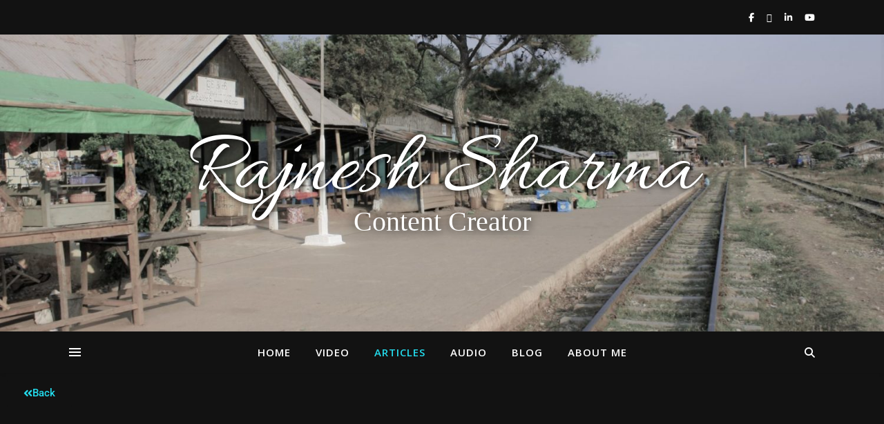

--- FILE ---
content_type: text/html; charset=UTF-8
request_url: https://rajnesharma.com/articles/view-article/?article=tim-burton
body_size: 14970
content:
<!DOCTYPE html>
<html lang="en-US">
<head>
	<meta charset="UTF-8">
	<meta name="viewport" content="width=device-width, initial-scale=1.0" />
	<link rel="profile" href="https://gmpg.org/xfn/11">
	<link rel="stylesheet" href="https://fonts.googleapis.com/css?family=Allura">


<title>View Article &#8211; Rajnesh Sharma</title>
<meta name='robots' content='max-image-preview:large' />
<link rel='dns-prefetch' href='//stats.wp.com' />
<link rel='dns-prefetch' href='//fonts.googleapis.com' />
<link rel="alternate" type="application/rss+xml" title="Rajnesh Sharma &raquo; Feed" href="https://rajnesharma.com/feed/" />
<link rel="alternate" type="application/rss+xml" title="Rajnesh Sharma &raquo; Comments Feed" href="https://rajnesharma.com/comments/feed/" />
<link rel="alternate" title="oEmbed (JSON)" type="application/json+oembed" href="https://rajnesharma.com/wp-json/oembed/1.0/embed?url=https%3A%2F%2Frajnesharma.com%2Farticles%2Fview-article%2F" />
<link rel="alternate" title="oEmbed (XML)" type="text/xml+oembed" href="https://rajnesharma.com/wp-json/oembed/1.0/embed?url=https%3A%2F%2Frajnesharma.com%2Farticles%2Fview-article%2F&#038;format=xml" />
<style id='wp-img-auto-sizes-contain-inline-css' type='text/css'>
img:is([sizes=auto i],[sizes^="auto," i]){contain-intrinsic-size:3000px 1500px}
/*# sourceURL=wp-img-auto-sizes-contain-inline-css */
</style>
<style id='wp-emoji-styles-inline-css' type='text/css'>

	img.wp-smiley, img.emoji {
		display: inline !important;
		border: none !important;
		box-shadow: none !important;
		height: 1em !important;
		width: 1em !important;
		margin: 0 0.07em !important;
		vertical-align: -0.1em !important;
		background: none !important;
		padding: 0 !important;
	}
/*# sourceURL=wp-emoji-styles-inline-css */
</style>
<style id='classic-theme-styles-inline-css' type='text/css'>
/*! This file is auto-generated */
.wp-block-button__link{color:#fff;background-color:#32373c;border-radius:9999px;box-shadow:none;text-decoration:none;padding:calc(.667em + 2px) calc(1.333em + 2px);font-size:1.125em}.wp-block-file__button{background:#32373c;color:#fff;text-decoration:none}
/*# sourceURL=/wp-includes/css/classic-themes.min.css */
</style>
<link rel='stylesheet' id='mediaelement-css' href='https://rajnesharma.com/wp-includes/js/mediaelement/mediaelementplayer-legacy.min.css?ver=4.2.17' type='text/css' media='all' />
<link rel='stylesheet' id='wp-mediaelement-css' href='https://rajnesharma.com/wp-includes/js/mediaelement/wp-mediaelement.min.css?ver=6.9' type='text/css' media='all' />
<style id='jetpack-sharing-buttons-style-inline-css' type='text/css'>
.jetpack-sharing-buttons__services-list{display:flex;flex-direction:row;flex-wrap:wrap;gap:0;list-style-type:none;margin:5px;padding:0}.jetpack-sharing-buttons__services-list.has-small-icon-size{font-size:12px}.jetpack-sharing-buttons__services-list.has-normal-icon-size{font-size:16px}.jetpack-sharing-buttons__services-list.has-large-icon-size{font-size:24px}.jetpack-sharing-buttons__services-list.has-huge-icon-size{font-size:36px}@media print{.jetpack-sharing-buttons__services-list{display:none!important}}.editor-styles-wrapper .wp-block-jetpack-sharing-buttons{gap:0;padding-inline-start:0}ul.jetpack-sharing-buttons__services-list.has-background{padding:1.25em 2.375em}
/*# sourceURL=https://rajnesharma.com/wp-content/plugins/jetpack/_inc/blocks/sharing-buttons/view.css */
</style>
<style id='global-styles-inline-css' type='text/css'>
:root{--wp--preset--aspect-ratio--square: 1;--wp--preset--aspect-ratio--4-3: 4/3;--wp--preset--aspect-ratio--3-4: 3/4;--wp--preset--aspect-ratio--3-2: 3/2;--wp--preset--aspect-ratio--2-3: 2/3;--wp--preset--aspect-ratio--16-9: 16/9;--wp--preset--aspect-ratio--9-16: 9/16;--wp--preset--color--black: #000000;--wp--preset--color--cyan-bluish-gray: #abb8c3;--wp--preset--color--white: #ffffff;--wp--preset--color--pale-pink: #f78da7;--wp--preset--color--vivid-red: #cf2e2e;--wp--preset--color--luminous-vivid-orange: #ff6900;--wp--preset--color--luminous-vivid-amber: #fcb900;--wp--preset--color--light-green-cyan: #7bdcb5;--wp--preset--color--vivid-green-cyan: #00d084;--wp--preset--color--pale-cyan-blue: #8ed1fc;--wp--preset--color--vivid-cyan-blue: #0693e3;--wp--preset--color--vivid-purple: #9b51e0;--wp--preset--gradient--vivid-cyan-blue-to-vivid-purple: linear-gradient(135deg,rgb(6,147,227) 0%,rgb(155,81,224) 100%);--wp--preset--gradient--light-green-cyan-to-vivid-green-cyan: linear-gradient(135deg,rgb(122,220,180) 0%,rgb(0,208,130) 100%);--wp--preset--gradient--luminous-vivid-amber-to-luminous-vivid-orange: linear-gradient(135deg,rgb(252,185,0) 0%,rgb(255,105,0) 100%);--wp--preset--gradient--luminous-vivid-orange-to-vivid-red: linear-gradient(135deg,rgb(255,105,0) 0%,rgb(207,46,46) 100%);--wp--preset--gradient--very-light-gray-to-cyan-bluish-gray: linear-gradient(135deg,rgb(238,238,238) 0%,rgb(169,184,195) 100%);--wp--preset--gradient--cool-to-warm-spectrum: linear-gradient(135deg,rgb(74,234,220) 0%,rgb(151,120,209) 20%,rgb(207,42,186) 40%,rgb(238,44,130) 60%,rgb(251,105,98) 80%,rgb(254,248,76) 100%);--wp--preset--gradient--blush-light-purple: linear-gradient(135deg,rgb(255,206,236) 0%,rgb(152,150,240) 100%);--wp--preset--gradient--blush-bordeaux: linear-gradient(135deg,rgb(254,205,165) 0%,rgb(254,45,45) 50%,rgb(107,0,62) 100%);--wp--preset--gradient--luminous-dusk: linear-gradient(135deg,rgb(255,203,112) 0%,rgb(199,81,192) 50%,rgb(65,88,208) 100%);--wp--preset--gradient--pale-ocean: linear-gradient(135deg,rgb(255,245,203) 0%,rgb(182,227,212) 50%,rgb(51,167,181) 100%);--wp--preset--gradient--electric-grass: linear-gradient(135deg,rgb(202,248,128) 0%,rgb(113,206,126) 100%);--wp--preset--gradient--midnight: linear-gradient(135deg,rgb(2,3,129) 0%,rgb(40,116,252) 100%);--wp--preset--font-size--small: 13px;--wp--preset--font-size--medium: 20px;--wp--preset--font-size--large: 36px;--wp--preset--font-size--x-large: 42px;--wp--preset--spacing--20: 0.44rem;--wp--preset--spacing--30: 0.67rem;--wp--preset--spacing--40: 1rem;--wp--preset--spacing--50: 1.5rem;--wp--preset--spacing--60: 2.25rem;--wp--preset--spacing--70: 3.38rem;--wp--preset--spacing--80: 5.06rem;--wp--preset--shadow--natural: 6px 6px 9px rgba(0, 0, 0, 0.2);--wp--preset--shadow--deep: 12px 12px 50px rgba(0, 0, 0, 0.4);--wp--preset--shadow--sharp: 6px 6px 0px rgba(0, 0, 0, 0.2);--wp--preset--shadow--outlined: 6px 6px 0px -3px rgb(255, 255, 255), 6px 6px rgb(0, 0, 0);--wp--preset--shadow--crisp: 6px 6px 0px rgb(0, 0, 0);}:where(.is-layout-flex){gap: 0.5em;}:where(.is-layout-grid){gap: 0.5em;}body .is-layout-flex{display: flex;}.is-layout-flex{flex-wrap: wrap;align-items: center;}.is-layout-flex > :is(*, div){margin: 0;}body .is-layout-grid{display: grid;}.is-layout-grid > :is(*, div){margin: 0;}:where(.wp-block-columns.is-layout-flex){gap: 2em;}:where(.wp-block-columns.is-layout-grid){gap: 2em;}:where(.wp-block-post-template.is-layout-flex){gap: 1.25em;}:where(.wp-block-post-template.is-layout-grid){gap: 1.25em;}.has-black-color{color: var(--wp--preset--color--black) !important;}.has-cyan-bluish-gray-color{color: var(--wp--preset--color--cyan-bluish-gray) !important;}.has-white-color{color: var(--wp--preset--color--white) !important;}.has-pale-pink-color{color: var(--wp--preset--color--pale-pink) !important;}.has-vivid-red-color{color: var(--wp--preset--color--vivid-red) !important;}.has-luminous-vivid-orange-color{color: var(--wp--preset--color--luminous-vivid-orange) !important;}.has-luminous-vivid-amber-color{color: var(--wp--preset--color--luminous-vivid-amber) !important;}.has-light-green-cyan-color{color: var(--wp--preset--color--light-green-cyan) !important;}.has-vivid-green-cyan-color{color: var(--wp--preset--color--vivid-green-cyan) !important;}.has-pale-cyan-blue-color{color: var(--wp--preset--color--pale-cyan-blue) !important;}.has-vivid-cyan-blue-color{color: var(--wp--preset--color--vivid-cyan-blue) !important;}.has-vivid-purple-color{color: var(--wp--preset--color--vivid-purple) !important;}.has-black-background-color{background-color: var(--wp--preset--color--black) !important;}.has-cyan-bluish-gray-background-color{background-color: var(--wp--preset--color--cyan-bluish-gray) !important;}.has-white-background-color{background-color: var(--wp--preset--color--white) !important;}.has-pale-pink-background-color{background-color: var(--wp--preset--color--pale-pink) !important;}.has-vivid-red-background-color{background-color: var(--wp--preset--color--vivid-red) !important;}.has-luminous-vivid-orange-background-color{background-color: var(--wp--preset--color--luminous-vivid-orange) !important;}.has-luminous-vivid-amber-background-color{background-color: var(--wp--preset--color--luminous-vivid-amber) !important;}.has-light-green-cyan-background-color{background-color: var(--wp--preset--color--light-green-cyan) !important;}.has-vivid-green-cyan-background-color{background-color: var(--wp--preset--color--vivid-green-cyan) !important;}.has-pale-cyan-blue-background-color{background-color: var(--wp--preset--color--pale-cyan-blue) !important;}.has-vivid-cyan-blue-background-color{background-color: var(--wp--preset--color--vivid-cyan-blue) !important;}.has-vivid-purple-background-color{background-color: var(--wp--preset--color--vivid-purple) !important;}.has-black-border-color{border-color: var(--wp--preset--color--black) !important;}.has-cyan-bluish-gray-border-color{border-color: var(--wp--preset--color--cyan-bluish-gray) !important;}.has-white-border-color{border-color: var(--wp--preset--color--white) !important;}.has-pale-pink-border-color{border-color: var(--wp--preset--color--pale-pink) !important;}.has-vivid-red-border-color{border-color: var(--wp--preset--color--vivid-red) !important;}.has-luminous-vivid-orange-border-color{border-color: var(--wp--preset--color--luminous-vivid-orange) !important;}.has-luminous-vivid-amber-border-color{border-color: var(--wp--preset--color--luminous-vivid-amber) !important;}.has-light-green-cyan-border-color{border-color: var(--wp--preset--color--light-green-cyan) !important;}.has-vivid-green-cyan-border-color{border-color: var(--wp--preset--color--vivid-green-cyan) !important;}.has-pale-cyan-blue-border-color{border-color: var(--wp--preset--color--pale-cyan-blue) !important;}.has-vivid-cyan-blue-border-color{border-color: var(--wp--preset--color--vivid-cyan-blue) !important;}.has-vivid-purple-border-color{border-color: var(--wp--preset--color--vivid-purple) !important;}.has-vivid-cyan-blue-to-vivid-purple-gradient-background{background: var(--wp--preset--gradient--vivid-cyan-blue-to-vivid-purple) !important;}.has-light-green-cyan-to-vivid-green-cyan-gradient-background{background: var(--wp--preset--gradient--light-green-cyan-to-vivid-green-cyan) !important;}.has-luminous-vivid-amber-to-luminous-vivid-orange-gradient-background{background: var(--wp--preset--gradient--luminous-vivid-amber-to-luminous-vivid-orange) !important;}.has-luminous-vivid-orange-to-vivid-red-gradient-background{background: var(--wp--preset--gradient--luminous-vivid-orange-to-vivid-red) !important;}.has-very-light-gray-to-cyan-bluish-gray-gradient-background{background: var(--wp--preset--gradient--very-light-gray-to-cyan-bluish-gray) !important;}.has-cool-to-warm-spectrum-gradient-background{background: var(--wp--preset--gradient--cool-to-warm-spectrum) !important;}.has-blush-light-purple-gradient-background{background: var(--wp--preset--gradient--blush-light-purple) !important;}.has-blush-bordeaux-gradient-background{background: var(--wp--preset--gradient--blush-bordeaux) !important;}.has-luminous-dusk-gradient-background{background: var(--wp--preset--gradient--luminous-dusk) !important;}.has-pale-ocean-gradient-background{background: var(--wp--preset--gradient--pale-ocean) !important;}.has-electric-grass-gradient-background{background: var(--wp--preset--gradient--electric-grass) !important;}.has-midnight-gradient-background{background: var(--wp--preset--gradient--midnight) !important;}.has-small-font-size{font-size: var(--wp--preset--font-size--small) !important;}.has-medium-font-size{font-size: var(--wp--preset--font-size--medium) !important;}.has-large-font-size{font-size: var(--wp--preset--font-size--large) !important;}.has-x-large-font-size{font-size: var(--wp--preset--font-size--x-large) !important;}
:where(.wp-block-post-template.is-layout-flex){gap: 1.25em;}:where(.wp-block-post-template.is-layout-grid){gap: 1.25em;}
:where(.wp-block-term-template.is-layout-flex){gap: 1.25em;}:where(.wp-block-term-template.is-layout-grid){gap: 1.25em;}
:where(.wp-block-columns.is-layout-flex){gap: 2em;}:where(.wp-block-columns.is-layout-grid){gap: 2em;}
:root :where(.wp-block-pullquote){font-size: 1.5em;line-height: 1.6;}
/*# sourceURL=global-styles-inline-css */
</style>
<link rel='stylesheet' id='mpfe_front_style-css' href='https://rajnesharma.com/wp-content/plugins/music-player-for-elementor/css/mpfe-front-style.css?ver=2.5' type='text/css' media='all' />
<link rel='stylesheet' id='font-awesome-5.15.1-css' href='https://rajnesharma.com/wp-content/plugins/music-player-for-elementor/assets/fontawesome-free-5.15.1/css/all.min.css?ver=5.15.1' type='text/css' media='all' />
<link rel='stylesheet' id='swp-icomoon-beatport-css' href='https://rajnesharma.com/wp-content/plugins/music-player-for-elementor/assets/swp-icomoon-beatport/style.css?ver=2.5' type='text/css' media='all' />
<link rel='stylesheet' id='ashe-style-css' href='https://rajnesharma.com/wp-content/themes/ashe/style.css?ver=2.256' type='text/css' media='all' />
<link rel='stylesheet' id='child-style-css' href='https://rajnesharma.com/wp-content/themes/ashe-child/style.css?ver=1.0.0' type='text/css' media='all' />
<link rel='stylesheet' id='fontawesome-css' href='https://rajnesharma.com/wp-content/themes/ashe/assets/css/fontawesome.min.css?ver=6.5.1' type='text/css' media='all' />
<link rel='stylesheet' id='fontello-css' href='https://rajnesharma.com/wp-content/themes/ashe/assets/css/fontello.css?ver=6.9' type='text/css' media='all' />
<link rel='stylesheet' id='slick-css' href='https://rajnesharma.com/wp-content/themes/ashe/assets/css/slick.css?ver=6.9' type='text/css' media='all' />
<link rel='stylesheet' id='scrollbar-css' href='https://rajnesharma.com/wp-content/themes/ashe/assets/css/perfect-scrollbar.css?ver=6.9' type='text/css' media='all' />
<link rel='stylesheet' id='ashe-responsive-css' href='https://rajnesharma.com/wp-content/themes/ashe/assets/css/responsive.css?ver=1.9.7' type='text/css' media='all' />
<link rel='stylesheet' id='ashe-playfair-font-css' href='//fonts.googleapis.com/css?family=Playfair+Display%3A400%2C700&#038;ver=1.0.0' type='text/css' media='all' />
<link rel='stylesheet' id='ashe-opensans-font-css' href='//fonts.googleapis.com/css?family=Open+Sans%3A400italic%2C400%2C600italic%2C600%2C700italic%2C700&#038;ver=1.0.0' type='text/css' media='all' />
<link rel='stylesheet' id='elementor-icons-css' href='https://rajnesharma.com/wp-content/plugins/elementor/assets/lib/eicons/css/elementor-icons.min.css?ver=5.45.0' type='text/css' media='all' />
<link rel='stylesheet' id='elementor-frontend-css' href='https://rajnesharma.com/wp-content/plugins/elementor/assets/css/frontend.min.css?ver=3.34.1' type='text/css' media='all' />
<link rel='stylesheet' id='elementor-post-5-css' href='https://rajnesharma.com/wp-content/uploads/elementor/css/post-5.css?ver=1768347854' type='text/css' media='all' />
<link rel='stylesheet' id='elementor-post-4933-css' href='https://rajnesharma.com/wp-content/uploads/elementor/css/post-4933.css?ver=1768366140' type='text/css' media='all' />
<link rel='stylesheet' id='elementor-gf-local-roboto-css' href='https://rajnesharma.com/wp-content/uploads/elementor/google-fonts/css/roboto.css?ver=1742253584' type='text/css' media='all' />
<link rel='stylesheet' id='elementor-gf-local-robotoslab-css' href='https://rajnesharma.com/wp-content/uploads/elementor/google-fonts/css/robotoslab.css?ver=1742253592' type='text/css' media='all' />
<link rel='stylesheet' id='elementor-gf-local-volkhov-css' href='https://rajnesharma.com/wp-content/uploads/elementor/google-fonts/css/volkhov.css?ver=1742253593' type='text/css' media='all' />
<link rel='stylesheet' id='elementor-icons-shared-0-css' href='https://rajnesharma.com/wp-content/plugins/elementor/assets/lib/font-awesome/css/fontawesome.min.css?ver=5.15.3' type='text/css' media='all' />
<link rel='stylesheet' id='elementor-icons-fa-solid-css' href='https://rajnesharma.com/wp-content/plugins/elementor/assets/lib/font-awesome/css/solid.min.css?ver=5.15.3' type='text/css' media='all' />
<script type="text/javascript" src="https://rajnesharma.com/wp-includes/js/jquery/jquery.min.js?ver=3.7.1" id="jquery-core-js"></script>
<script type="text/javascript" src="https://rajnesharma.com/wp-includes/js/jquery/jquery-migrate.min.js?ver=3.4.1" id="jquery-migrate-js"></script>
<link rel="https://api.w.org/" href="https://rajnesharma.com/wp-json/" /><link rel="alternate" title="JSON" type="application/json" href="https://rajnesharma.com/wp-json/wp/v2/pages/4933" /><link rel="EditURI" type="application/rsd+xml" title="RSD" href="https://rajnesharma.com/xmlrpc.php?rsd" />
<meta name="generator" content="WordPress 6.9" />
<link rel="canonical" href="https://rajnesharma.com/articles/view-article/" />
<link rel='shortlink' href='https://rajnesharma.com/?p=4933' />
	<style>img#wpstats{display:none}</style>
		<style id="ashe_dynamic_css">body {background-color: #ffffff;}#top-bar {background-color: #ffffff;}#top-bar a {color: #000000;}#top-bar a:hover,#top-bar li.current-menu-item > a,#top-bar li.current-menu-ancestor > a,#top-bar .sub-menu li.current-menu-item > a,#top-bar .sub-menu li.current-menu-ancestor> a {color: #ffffff;}#top-menu .sub-menu,#top-menu .sub-menu a {background-color: #ffffff;border-color: rgba(0,0,0, 0.05);}@media screen and ( max-width: 979px ) {.top-bar-socials {float: none !important;}.top-bar-socials a {line-height: 40px !important;}}.header-logo a,.site-description {color: #ffffff;}.entry-header {background-color: #2d2d2d;}#main-nav {background-color: #ffffff;box-shadow: 0px 1px 5px rgba(0,0,0, 0.1);}#featured-links h6 {background-color: rgba(255,255,255, 0.85);color: #000000;}#main-nav a,#main-nav i,#main-nav #s {color: #000000;}.main-nav-sidebar span,.sidebar-alt-close-btn span {background-color: #000000;}#main-nav a:hover,#main-nav i:hover,#main-nav li.current-menu-item > a,#main-nav li.current-menu-ancestor > a,#main-nav .sub-menu li.current-menu-item > a,#main-nav .sub-menu li.current-menu-ancestor> a {color: #ffffff;}.main-nav-sidebar:hover span {background-color: #ffffff;}#main-menu .sub-menu,#main-menu .sub-menu a {background-color: #ffffff;border-color: rgba(0,0,0, 0.05);}#main-nav #s {background-color: #ffffff;}#main-nav #s::-webkit-input-placeholder { /* Chrome/Opera/Safari */color: rgba(0,0,0, 0.7);}#main-nav #s::-moz-placeholder { /* Firefox 19+ */color: rgba(0,0,0, 0.7);}#main-nav #s:-ms-input-placeholder { /* IE 10+ */color: rgba(0,0,0, 0.7);}#main-nav #s:-moz-placeholder { /* Firefox 18- */color: rgba(0,0,0, 0.7);}/* Background */.sidebar-alt,#featured-links,.main-content,.featured-slider-area,.page-content select,.page-content input,.page-content textarea {background-color: #ffffff;}/* Text */.page-content,.page-content select,.page-content input,.page-content textarea,.page-content .post-author a,.page-content .ashe-widget a,.page-content .comment-author {color: #464646;}/* Title */.page-content h1,.page-content h2,.page-content h3,.page-content h4,.page-content h5,.page-content h6,.page-content .post-title a,.page-content .author-description h4 a,.page-content .related-posts h4 a,.page-content .blog-pagination .previous-page a,.page-content .blog-pagination .next-page a,blockquote,.page-content .post-share a {color: #030303;}.page-content .post-title a:hover {color: rgba(3,3,3, 0.75);}/* Meta */.page-content .post-date,.page-content .post-comments,.page-content .post-author,.page-content [data-layout*="list"] .post-author a,.page-content .related-post-date,.page-content .comment-meta a,.page-content .author-share a,.page-content .post-tags a,.page-content .tagcloud a,.widget_categories li,.widget_archive li,.ahse-subscribe-box p,.rpwwt-post-author,.rpwwt-post-categories,.rpwwt-post-date,.rpwwt-post-comments-number {color: #a1a1a1;}.page-content input::-webkit-input-placeholder { /* Chrome/Opera/Safari */color: #a1a1a1;}.page-content input::-moz-placeholder { /* Firefox 19+ */color: #a1a1a1;}.page-content input:-ms-input-placeholder { /* IE 10+ */color: #a1a1a1;}.page-content input:-moz-placeholder { /* Firefox 18- */color: #a1a1a1;}/* Accent */a,.post-categories,.page-content .ashe-widget.widget_text a {color: #ffffff;}/* Disable TMP.page-content .elementor a,.page-content .elementor a:hover {color: inherit;}*/.ps-container > .ps-scrollbar-y-rail > .ps-scrollbar-y {background: #ffffff;}a:not(.header-logo-a):hover {color: rgba(255,255,255, 0.8);}blockquote {border-color: #ffffff;}/* Selection */::-moz-selection {color: #ffffff;background: #ffffff;}::selection {color: #ffffff;background: #ffffff;}/* Border */.page-content .post-footer,[data-layout*="list"] .blog-grid > li,.page-content .author-description,.page-content .related-posts,.page-content .entry-comments,.page-content .ashe-widget li,.page-content #wp-calendar,.page-content #wp-calendar caption,.page-content #wp-calendar tbody td,.page-content .widget_nav_menu li a,.page-content .tagcloud a,.page-content select,.page-content input,.page-content textarea,.widget-title h2:before,.widget-title h2:after,.post-tags a,.gallery-caption,.wp-caption-text,table tr,table th,table td,pre,.category-description {border-color: #e8e8e8;}hr {background-color: #e8e8e8;}/* Buttons */.widget_search i,.widget_search #searchsubmit,.wp-block-search button,.single-navigation i,.page-content .submit,.page-content .blog-pagination.numeric a,.page-content .blog-pagination.load-more a,.page-content .ashe-subscribe-box input[type="submit"],.page-content .widget_wysija input[type="submit"],.page-content .post-password-form input[type="submit"],.page-content .wpcf7 [type="submit"] {color: #ffffff;background-color: #333333;}.single-navigation i:hover,.page-content .submit:hover,.ashe-boxed-style .page-content .submit:hover,.page-content .blog-pagination.numeric a:hover,.ashe-boxed-style .page-content .blog-pagination.numeric a:hover,.page-content .blog-pagination.numeric span,.page-content .blog-pagination.load-more a:hover,.page-content .ashe-subscribe-box input[type="submit"]:hover,.page-content .widget_wysija input[type="submit"]:hover,.page-content .post-password-form input[type="submit"]:hover,.page-content .wpcf7 [type="submit"]:hover {color: #ffffff;background-color: #ffffff;}/* Image Overlay */.image-overlay,#infscr-loading,.page-content h4.image-overlay {color: #ffffff;background-color: rgba(73,73,73, 0.3);}.image-overlay a,.post-slider .prev-arrow,.post-slider .next-arrow,.page-content .image-overlay a,#featured-slider .slick-arrow,#featured-slider .slider-dots {color: #ffffff;}.slide-caption {background: rgba(255,255,255, 0.95);}#featured-slider .slick-active {background: #ffffff;}#page-footer,#page-footer select,#page-footer input,#page-footer textarea {background-color: #f6f6f6;color: #333333;}#page-footer,#page-footer a,#page-footer select,#page-footer input,#page-footer textarea {color: #333333;}#page-footer #s::-webkit-input-placeholder { /* Chrome/Opera/Safari */color: #333333;}#page-footer #s::-moz-placeholder { /* Firefox 19+ */color: #333333;}#page-footer #s:-ms-input-placeholder { /* IE 10+ */color: #333333;}#page-footer #s:-moz-placeholder { /* Firefox 18- */color: #333333;}/* Title */#page-footer h1,#page-footer h2,#page-footer h3,#page-footer h4,#page-footer h5,#page-footer h6 {color: #111111;}#page-footer a:hover {color: #ffffff;}/* Border */#page-footer a,#page-footer .ashe-widget li,#page-footer #wp-calendar,#page-footer #wp-calendar caption,#page-footer #wp-calendar tbody td,#page-footer .widget_nav_menu li a,#page-footer select,#page-footer input,#page-footer textarea,#page-footer .widget-title h2:before,#page-footer .widget-title h2:after,.footer-widgets {border-color: #e0dbdb;}#page-footer hr {background-color: #e0dbdb;}.ashe-preloader-wrap {background-color: #ffffff;}@media screen and ( max-width: 768px ) {#featured-links {display: none;}}@media screen and ( max-width: 640px ) {.related-posts {display: none;}}.header-logo a {font-family: 'Open Sans';}#top-menu li a {font-family: 'Open Sans';}#main-menu li a {font-family: 'Open Sans';}#mobile-menu li,.mobile-menu-btn a {font-family: 'Open Sans';}#top-menu li a,#main-menu li a,#mobile-menu li,.mobile-menu-btn a {text-transform: uppercase;}.boxed-wrapper {max-width: 1160px;}.sidebar-alt {max-width: 370px;left: -370px; padding: 85px 35px 0px;}.sidebar-left,.sidebar-right {width: 337px;}.main-container {width: 100%;}#top-bar > div,#main-nav > div,#featured-links,.main-content,.page-footer-inner,.featured-slider-area.boxed-wrapper {padding-left: 40px;padding-right: 40px;}#top-menu {float: left;}.top-bar-socials {float: right;}.entry-header {height: 500px;background-image:url(https://rajnesharma.com/wp-content/uploads/2023/07/cropped-rr-to-nowhere-scaled-1.jpg);background-size: cover;}.entry-header {background-position: center center;}.logo-img {max-width: 500px;}.mini-logo a {max-width: 70px;}#main-nav {text-align: center;}.main-nav-sidebar {position: absolute;top: 0px;left: 40px;z-index: 1;}.main-nav-icons {position: absolute;top: 0px;right: 40px;z-index: 2;}.mini-logo {position: absolute;left: auto;top: 0;}.main-nav-sidebar ~ .mini-logo {margin-left: 30px;}#featured-links .featured-link {margin-right: 20px;}#featured-links .featured-link:last-of-type {margin-right: 0;}#featured-links .featured-link {width: calc( (100% - -20px) / 0 - 1px);width: -webkit-calc( (100% - -20px) / 0- 1px);}.featured-link:nth-child(1) .cv-inner {display: none;}.featured-link:nth-child(2) .cv-inner {display: none;}.featured-link:nth-child(3) .cv-inner {display: none;}.blog-grid > li {width: 100%;margin-bottom: 30px;}.footer-widgets > .ashe-widget {width: 30%;margin-right: 5%;}.footer-widgets > .ashe-widget:nth-child(3n+3) {margin-right: 0;}.footer-widgets > .ashe-widget:nth-child(3n+4) {clear: both;}.copyright-info {float: right;}.footer-socials {float: left;}.woocommerce div.product .stock,.woocommerce div.product p.price,.woocommerce div.product span.price,.woocommerce ul.products li.product .price,.woocommerce-Reviews .woocommerce-review__author,.woocommerce form .form-row .required,.woocommerce form .form-row.woocommerce-invalid label,.woocommerce .page-content div.product .woocommerce-tabs ul.tabs li a {color: #464646;}.woocommerce a.remove:hover {color: #464646 !important;}.woocommerce a.remove,.woocommerce .product_meta,.page-content .woocommerce-breadcrumb,.page-content .woocommerce-review-link,.page-content .woocommerce-breadcrumb a,.page-content .woocommerce-MyAccount-navigation-link a,.woocommerce .woocommerce-info:before,.woocommerce .page-content .woocommerce-result-count,.woocommerce-page .page-content .woocommerce-result-count,.woocommerce-Reviews .woocommerce-review__published-date,.woocommerce .product_list_widget .quantity,.woocommerce .widget_products .amount,.woocommerce .widget_price_filter .price_slider_amount,.woocommerce .widget_recently_viewed_products .amount,.woocommerce .widget_top_rated_products .amount,.woocommerce .widget_recent_reviews .reviewer {color: #a1a1a1;}.woocommerce a.remove {color: #a1a1a1 !important;}p.demo_store,.woocommerce-store-notice,.woocommerce span.onsale { background-color: #ffffff;}.woocommerce .star-rating::before,.woocommerce .star-rating span::before,.woocommerce .page-content ul.products li.product .button,.page-content .woocommerce ul.products li.product .button,.page-content .woocommerce-MyAccount-navigation-link.is-active a,.page-content .woocommerce-MyAccount-navigation-link a:hover { color: #ffffff;}.woocommerce form.login,.woocommerce form.register,.woocommerce-account fieldset,.woocommerce form.checkout_coupon,.woocommerce .woocommerce-info,.woocommerce .woocommerce-error,.woocommerce .woocommerce-message,.woocommerce .widget_shopping_cart .total,.woocommerce.widget_shopping_cart .total,.woocommerce-Reviews .comment_container,.woocommerce-cart #payment ul.payment_methods,#add_payment_method #payment ul.payment_methods,.woocommerce-checkout #payment ul.payment_methods,.woocommerce div.product .woocommerce-tabs ul.tabs::before,.woocommerce div.product .woocommerce-tabs ul.tabs::after,.woocommerce div.product .woocommerce-tabs ul.tabs li,.woocommerce .woocommerce-MyAccount-navigation-link,.select2-container--default .select2-selection--single {border-color: #e8e8e8;}.woocommerce-cart #payment,#add_payment_method #payment,.woocommerce-checkout #payment,.woocommerce .woocommerce-info,.woocommerce .woocommerce-error,.woocommerce .woocommerce-message,.woocommerce div.product .woocommerce-tabs ul.tabs li {background-color: rgba(232,232,232, 0.3);}.woocommerce-cart #payment div.payment_box::before,#add_payment_method #payment div.payment_box::before,.woocommerce-checkout #payment div.payment_box::before {border-color: rgba(232,232,232, 0.5);}.woocommerce-cart #payment div.payment_box,#add_payment_method #payment div.payment_box,.woocommerce-checkout #payment div.payment_box {background-color: rgba(232,232,232, 0.5);}.page-content .woocommerce input.button,.page-content .woocommerce a.button,.page-content .woocommerce a.button.alt,.page-content .woocommerce button.button.alt,.page-content .woocommerce input.button.alt,.page-content .woocommerce #respond input#submit.alt,.woocommerce .page-content .widget_product_search input[type="submit"],.woocommerce .page-content .woocommerce-message .button,.woocommerce .page-content a.button.alt,.woocommerce .page-content button.button.alt,.woocommerce .page-content #respond input#submit,.woocommerce .page-content .widget_price_filter .button,.woocommerce .page-content .woocommerce-message .button,.woocommerce-page .page-content .woocommerce-message .button,.woocommerce .page-content nav.woocommerce-pagination ul li a,.woocommerce .page-content nav.woocommerce-pagination ul li span {color: #ffffff;background-color: #333333;}.page-content .woocommerce input.button:hover,.page-content .woocommerce a.button:hover,.page-content .woocommerce a.button.alt:hover,.ashe-boxed-style .page-content .woocommerce a.button.alt:hover,.page-content .woocommerce button.button.alt:hover,.page-content .woocommerce input.button.alt:hover,.page-content .woocommerce #respond input#submit.alt:hover,.woocommerce .page-content .woocommerce-message .button:hover,.woocommerce .page-content a.button.alt:hover,.woocommerce .page-content button.button.alt:hover,.ashe-boxed-style.woocommerce .page-content button.button.alt:hover,.ashe-boxed-style.woocommerce .page-content #respond input#submit:hover,.woocommerce .page-content #respond input#submit:hover,.woocommerce .page-content .widget_price_filter .button:hover,.woocommerce .page-content .woocommerce-message .button:hover,.woocommerce-page .page-content .woocommerce-message .button:hover,.woocommerce .page-content nav.woocommerce-pagination ul li a:hover,.woocommerce .page-content nav.woocommerce-pagination ul li span.current {color: #ffffff;background-color: #ffffff;}.woocommerce .page-content nav.woocommerce-pagination ul li a.prev,.woocommerce .page-content nav.woocommerce-pagination ul li a.next {color: #333333;}.woocommerce .page-content nav.woocommerce-pagination ul li a.prev:hover,.woocommerce .page-content nav.woocommerce-pagination ul li a.next:hover {color: #ffffff;}.woocommerce .page-content nav.woocommerce-pagination ul li a.prev:after,.woocommerce .page-content nav.woocommerce-pagination ul li a.next:after {color: #ffffff;}.woocommerce .page-content nav.woocommerce-pagination ul li a.prev:hover:after,.woocommerce .page-content nav.woocommerce-pagination ul li a.next:hover:after {color: #ffffff;}.cssload-cube{background-color:#333333;width:9px;height:9px;position:absolute;margin:auto;animation:cssload-cubemove 2s infinite ease-in-out;-o-animation:cssload-cubemove 2s infinite ease-in-out;-ms-animation:cssload-cubemove 2s infinite ease-in-out;-webkit-animation:cssload-cubemove 2s infinite ease-in-out;-moz-animation:cssload-cubemove 2s infinite ease-in-out}.cssload-cube1{left:13px;top:0;animation-delay:.1s;-o-animation-delay:.1s;-ms-animation-delay:.1s;-webkit-animation-delay:.1s;-moz-animation-delay:.1s}.cssload-cube2{left:25px;top:0;animation-delay:.2s;-o-animation-delay:.2s;-ms-animation-delay:.2s;-webkit-animation-delay:.2s;-moz-animation-delay:.2s}.cssload-cube3{left:38px;top:0;animation-delay:.3s;-o-animation-delay:.3s;-ms-animation-delay:.3s;-webkit-animation-delay:.3s;-moz-animation-delay:.3s}.cssload-cube4{left:0;top:13px;animation-delay:.1s;-o-animation-delay:.1s;-ms-animation-delay:.1s;-webkit-animation-delay:.1s;-moz-animation-delay:.1s}.cssload-cube5{left:13px;top:13px;animation-delay:.2s;-o-animation-delay:.2s;-ms-animation-delay:.2s;-webkit-animation-delay:.2s;-moz-animation-delay:.2s}.cssload-cube6{left:25px;top:13px;animation-delay:.3s;-o-animation-delay:.3s;-ms-animation-delay:.3s;-webkit-animation-delay:.3s;-moz-animation-delay:.3s}.cssload-cube7{left:38px;top:13px;animation-delay:.4s;-o-animation-delay:.4s;-ms-animation-delay:.4s;-webkit-animation-delay:.4s;-moz-animation-delay:.4s}.cssload-cube8{left:0;top:25px;animation-delay:.2s;-o-animation-delay:.2s;-ms-animation-delay:.2s;-webkit-animation-delay:.2s;-moz-animation-delay:.2s}.cssload-cube9{left:13px;top:25px;animation-delay:.3s;-o-animation-delay:.3s;-ms-animation-delay:.3s;-webkit-animation-delay:.3s;-moz-animation-delay:.3s}.cssload-cube10{left:25px;top:25px;animation-delay:.4s;-o-animation-delay:.4s;-ms-animation-delay:.4s;-webkit-animation-delay:.4s;-moz-animation-delay:.4s}.cssload-cube11{left:38px;top:25px;animation-delay:.5s;-o-animation-delay:.5s;-ms-animation-delay:.5s;-webkit-animation-delay:.5s;-moz-animation-delay:.5s}.cssload-cube12{left:0;top:38px;animation-delay:.3s;-o-animation-delay:.3s;-ms-animation-delay:.3s;-webkit-animation-delay:.3s;-moz-animation-delay:.3s}.cssload-cube13{left:13px;top:38px;animation-delay:.4s;-o-animation-delay:.4s;-ms-animation-delay:.4s;-webkit-animation-delay:.4s;-moz-animation-delay:.4s}.cssload-cube14{left:25px;top:38px;animation-delay:.5s;-o-animation-delay:.5s;-ms-animation-delay:.5s;-webkit-animation-delay:.5s;-moz-animation-delay:.5s}.cssload-cube15{left:38px;top:38px;animation-delay:.6s;-o-animation-delay:.6s;-ms-animation-delay:.6s;-webkit-animation-delay:.6s;-moz-animation-delay:.6s}.cssload-spinner{margin:auto;width:49px;height:49px;position:relative}@keyframes cssload-cubemove{35%{transform:scale(0.005)}50%{transform:scale(1.7)}65%{transform:scale(0.005)}}@-o-keyframes cssload-cubemove{35%{-o-transform:scale(0.005)}50%{-o-transform:scale(1.7)}65%{-o-transform:scale(0.005)}}@-ms-keyframes cssload-cubemove{35%{-ms-transform:scale(0.005)}50%{-ms-transform:scale(1.7)}65%{-ms-transform:scale(0.005)}}@-webkit-keyframes cssload-cubemove{35%{-webkit-transform:scale(0.005)}50%{-webkit-transform:scale(1.7)}65%{-webkit-transform:scale(0.005)}}@-moz-keyframes cssload-cubemove{35%{-moz-transform:scale(0.005)}50%{-moz-transform:scale(1.7)}65%{-moz-transform:scale(0.005)}}</style><style id="ashe_theme_styles"></style><meta name="generator" content="Elementor 3.34.1; features: additional_custom_breakpoints; settings: css_print_method-external, google_font-enabled, font_display-swap">
			<style>
				.e-con.e-parent:nth-of-type(n+4):not(.e-lazyloaded):not(.e-no-lazyload),
				.e-con.e-parent:nth-of-type(n+4):not(.e-lazyloaded):not(.e-no-lazyload) * {
					background-image: none !important;
				}
				@media screen and (max-height: 1024px) {
					.e-con.e-parent:nth-of-type(n+3):not(.e-lazyloaded):not(.e-no-lazyload),
					.e-con.e-parent:nth-of-type(n+3):not(.e-lazyloaded):not(.e-no-lazyload) * {
						background-image: none !important;
					}
				}
				@media screen and (max-height: 640px) {
					.e-con.e-parent:nth-of-type(n+2):not(.e-lazyloaded):not(.e-no-lazyload),
					.e-con.e-parent:nth-of-type(n+2):not(.e-lazyloaded):not(.e-no-lazyload) * {
						background-image: none !important;
					}
				}
			</style>
			<link rel="icon" href="https://rajnesharma.com/wp-content/uploads/2023/07/cropped-logo-32x32.png" sizes="32x32" />
<link rel="icon" href="https://rajnesharma.com/wp-content/uploads/2023/07/cropped-logo-192x192.png" sizes="192x192" />
<link rel="apple-touch-icon" href="https://rajnesharma.com/wp-content/uploads/2023/07/cropped-logo-180x180.png" />
<meta name="msapplication-TileImage" content="https://rajnesharma.com/wp-content/uploads/2023/07/cropped-logo-270x270.png" />
		<style type="text/css" id="wp-custom-css">
			/* FRONT PAGE */
div.page-404 h2,
div.page-404 p {
	color: white;
}

#front-page-name {
	font-family: "Volkhov", serif;
	font-size: 1.2rem;
	font-style: italic;
}

.wp-block-latest-posts__list.wp-block-latest-posts li {
	line-height: 30px;
	padding-top: 10px;
	padding-bottom: 10px;
}

h5.sidebar-heading {
	color: white;
}

@media only screen and (min-width: 600px) {
	.slider-item-bg {
		width: 1080px;
		margin: auto;
	}
	
	h2.slider-title {
		font-size: 64px;
	}
}

.cv-container.image-overlay {
	background: rgba(.17, .17, 1, .4);
}

#featured-slider .slick-active {
	background: #121212;
}

.slider-content {
	font-size: 20px;
	font-weight: 600;
	font-family: sans-serif
}

#featured-slider li.slick-active {
	background: white;
}

.credit {
	visibility: hidden;
	line-height: 0;
}
*/
.credit::after {
  content:'Created by Jason Bishop'; 
  visibility: visible;
	display: block;
	line-height: initial;
} */

.credit a:nth-of-type(2) {
	color: #FF7722 !important;
}

.header-logo > h1 > a,
.header-logo a {
	text-transform: initial;
	font-family: "Allura", "Open Sans", sans-serif;
	font-size: 8rem;
	text-shadow: 0 0 10px black;
}

.header-logo > p.site-description {
	font-family: serif;
	font-size: 2.5rem;
	text-shadow: 0 0 15px black;
	margin-top: -15px;
}

body,
.main-content,
.sidebar-alt,
#main-nav,
#top-bar,
#page-footer {
	background: #121212;
	color: white;
}


.post-header > .page-title,
#main-nav a,
#main-nav i,
#top-bar a {
	color: white;
}

.article-view > div > figure > figcaption {
	border: none;
}

/***** BLOG *****/
.post-header .post-title {
	color: #FFF;
	font-family: "Allura";
}

.post-header .post-date {
	color: #FFF;
	letter-spacing: 2px;
	font-family: "Open Sans", sans-serif;
	font-style: normal;
	font-weight: 600;
	text-transform: uppercase;
}

.post-header .post-categories,
.post-header .post-categories a {
	color: #23DCED;
}

.post-content h3 {
	color: #FFF;
	font-family: "Roboto";
}

.post-content p > a {
	color: #23DCED;
}

.post-content p > a:hover {
	color: #611DE8;
}

.j-spacer {
	padding: 1em;
}

.post-footer .post-author,
.post-footer .post-author a,
.post-footer .post-comments {
	color: #611DE8
}

.page-content footer.post-footer,
.page-content div.related-posts {
	border-bottom-color: #23DCED;
}

.page-content .related-posts h4 a {
	color: #FFF;
	font-family: "Roboto";
}

.page-content .related-posts > h3,
.page-content span.related-post-date {
	color: #FFF;
}

#reply-title {
	color: #FFF;
	font-family: "Open Sans";
	font-size: 14px;
	font-weight: 600;
	letter-spacing: 2px;
}

#submit {
	background: #611DE888;
}

.category-description {
	border-bottom-color: #23DCED;
}

.category-description h4 {
	color: white;
	font-size: 2.5rem;
	font-family: "Allura", serif;
	text-transform: capitalize;
	line-height: 2.5rem;
}

.no-result-found h3 {
	color: white;
}

.blog-country-list > li > a{
	color: #23DCED;
}

/***** MENUS *****/
.page-content .ashe-widget a.current-link,
#main-nav li.blog.current-link a,
#menu-main .side-menu-item.blog.current-link a,
.page-content .side-menu-item.blog.current-link a,
#main-nav li.current-menu-item > a,
.page-content .ashe-widget .current_page_item a {
	color: #23DCED;
}

.page-content .ashe-widget a,
#menu-main .side-menu-item  a {
	color: #FFFFFF;
}

#menu-main .side-menu-item.current-menu-item  a,
#main-nav li.side-menu-item.current-menu-item > a,
#main-nav .current-page-ancestor > a{
	color:  #23DCED;
}

#main-nav .main-nav-search > i.fa-solid.fa-xmark {
	color: black
}

.sidebar-alt-close-btn > span,
.main-nav-sidebar > div > span {
	background: white;
}

/* .post-media img {
	max-height: 600px;
} */

/***** AUDIO PLAYER *****/

.sports-weekend {
	font-family: "Roboto", sans-serif;
}

.sports-weekend .swp-compact-player-info {
	padding: 24px;
}

.sports-weekend.extra .swp-compact-player-info {
	padding: 15px;
}

.sports-weekend div.current_song_name {
	font-size: 1.5em;
}

.sports-weekend.extra div.current_song_name {
	font-size: 1.3em;
}

.sports-weekend .compact-play-container > i {
	color: #23DCED;
}

.sports-weekend .player_time_slider {
	background: #23DCED;
}

.sports-weekend .swp-compact-playlist.swp-playlist-under .swp_music_player_entry.compact-player-entry  {
	border-bottom-color: #611DE844;
	border-bottom-width: 3px;
}

.extra .swp-compact-cover {
	display: none;
}

/***** OTHER *****/

.swiper-slide-inner {
    justify-content: center;
    display: flex;
}

.swiper-pagination-bullet {
	background: white;
}		</style>
		</head>

<body class="wp-singular page-template page-template-elementor_header_footer page page-id-4933 page-child parent-pageid-1390 wp-embed-responsive wp-theme-ashe wp-child-theme-ashe-child locale-en-us elementor-default elementor-template-full-width elementor-kit-5 elementor-page elementor-page-4933">
	
	<!-- Preloader -->
	
	<!-- Page Wrapper -->
	<div id="page-wrap">

		<!-- Boxed Wrapper -->
		<div id="page-header" >

		
<div id="top-bar" class="clear-fix">
	<div class="boxed-wrapper">
		
		
		<div class="top-bar-socials">

			
			<a href="https://www.facebook.com/RajneshSharmaMedia" target="_blank">
				<i class="fa-brands fa-facebook-f"></i>
			</a>
			
							<a href="https://twitter.com/MystiqueRaj" target="_blank">
					<i class="fa-brands fa-x-twitter"></i>
				</a>
			
							<a href="https://www.linkedin.com/in/rajnesh-sharma-1b220631/" target="_blank">
					<i class="fa-brands fa-linkedin-in"></i>
				</a>
			
							<a href="https://www.youtube.com/@RajneshSharmatravel" target="_blank">
					<i class="fa-brands fa-youtube"></i>
				</a>
			
		</div>

	
	</div>
</div><!-- #top-bar -->


	<div class="entry-header">
		<div class="cv-outer">
		<div class="cv-inner">
			<div class="header-logo">
				
									
										<a href="https://rajnesharma.com/" class="header-logo-a">Rajnesh Sharma</a>
					
								
				<p class="site-description">Content Creator</p>
				
			</div>
		</div>
		</div>
	</div>


<div id="main-nav" class="clear-fix">

	<div class="boxed-wrapper">	
		
		<!-- Alt Sidebar Icon -->
				<div class="main-nav-sidebar">
			<div>
				<span></span>
				<span></span>
				<span></span>
			</div>
		</div>
		
		<!-- Mini Logo -->
		
		<!-- Icons -->
		<div class="main-nav-icons">
			
						<div class="main-nav-search">
				<i class="fa-solid fa-magnifying-glass"></i>
				<i class="fa-solid fa-xmark"></i>
				<form role="search" method="get" id="searchform" class="clear-fix" action="https://rajnesharma.com/"><input type="search" name="s" id="s" placeholder="Search..." data-placeholder="Type then hit Enter..." value="" /><i class="fa-solid fa-magnifying-glass"></i><input type="submit" id="searchsubmit" value="st" /></form>			</div>
					</div>

		<nav class="main-menu-container"><ul id="main-menu" class=""><li id="menu-item-31" class="side-menu-item menu-item menu-item-type-post_type menu-item-object-page menu-item-home menu-item-31"><a href="https://rajnesharma.com/">Home</a></li>
<li id="menu-item-4751" class="side-menu-item menu-item menu-item-type-post_type menu-item-object-page menu-item-4751"><a href="https://rajnesharma.com/video/">Video</a></li>
<li id="menu-item-4700" class="side-menu-item menu-item menu-item-type-post_type menu-item-object-page current-page-ancestor menu-item-4700"><a href="https://rajnesharma.com/articles/">Articles</a></li>
<li id="menu-item-4903" class="side-menu-item menu-item menu-item-type-post_type menu-item-object-page menu-item-4903"><a href="https://rajnesharma.com/audio/">Audio</a></li>
<li id="menu-item-5341" class="side-menu-item blog menu-item menu-item-type-post_type menu-item-object-page menu-item-5341"><a href="https://rajnesharma.com/blog/">Blog</a></li>
<li id="menu-item-5367" class="menu-item menu-item-type-post_type menu-item-object-page menu-item-5367"><a href="https://rajnesharma.com/about-me/">About Me</a></li>
</ul></nav>
		<!-- Mobile Menu Button -->
		<span class="mobile-menu-btn">
			<i class="fa-solid fa-chevron-down"></i>		</span>

		<nav class="mobile-menu-container"><ul id="mobile-menu" class=""><li class="side-menu-item menu-item menu-item-type-post_type menu-item-object-page menu-item-home menu-item-31"><a href="https://rajnesharma.com/">Home</a></li>
<li class="side-menu-item menu-item menu-item-type-post_type menu-item-object-page menu-item-4751"><a href="https://rajnesharma.com/video/">Video</a></li>
<li class="side-menu-item menu-item menu-item-type-post_type menu-item-object-page current-page-ancestor menu-item-4700"><a href="https://rajnesharma.com/articles/">Articles</a></li>
<li class="side-menu-item menu-item menu-item-type-post_type menu-item-object-page menu-item-4903"><a href="https://rajnesharma.com/audio/">Audio</a></li>
<li class="side-menu-item blog menu-item menu-item-type-post_type menu-item-object-page menu-item-5341"><a href="https://rajnesharma.com/blog/">Blog</a></li>
<li class="menu-item menu-item-type-post_type menu-item-object-page menu-item-5367"><a href="https://rajnesharma.com/about-me/">About Me</a></li>
 </ul></nav>
	</div>

</div><!-- #main-nav -->

		</div><!-- .boxed-wrapper -->

		<!-- Page Content -->
		<div class="page-content">

			
			
<div class="sidebar-alt-wrap">
	<div class="sidebar-alt-close image-overlay"></div>
	<aside class="sidebar-alt">

		<div class="sidebar-alt-close-btn">
			<span></span>
			<span></span>
		</div>

		<div id="nav_menu-2" class="ashe-widget widget_nav_menu"><div class="menu-main-container"><ul id="menu-main" class="menu"><li class="side-menu-item menu-item menu-item-type-post_type menu-item-object-page menu-item-home menu-item-31"><a href="https://rajnesharma.com/">Home</a></li>
<li class="side-menu-item menu-item menu-item-type-post_type menu-item-object-page menu-item-4751"><a href="https://rajnesharma.com/video/">Video</a></li>
<li class="side-menu-item menu-item menu-item-type-post_type menu-item-object-page current-page-ancestor menu-item-4700"><a href="https://rajnesharma.com/articles/">Articles</a></li>
<li class="side-menu-item menu-item menu-item-type-post_type menu-item-object-page menu-item-4903"><a href="https://rajnesharma.com/audio/">Audio</a></li>
<li class="side-menu-item blog menu-item menu-item-type-post_type menu-item-object-page menu-item-5341"><a href="https://rajnesharma.com/blog/">Blog</a></li>
<li class="menu-item menu-item-type-post_type menu-item-object-page menu-item-5367"><a href="https://rajnesharma.com/about-me/">About Me</a></li>
</ul></div></div><div id="block-8" class="ashe-widget widget_block">
<div style="height:20px" aria-hidden="true" class="wp-block-spacer"></div>
</div><div id="block-9" class="ashe-widget widget_block">
<h5 class="wp-block-heading sidebar-heading">Latest Posts</h5>
</div><div id="block-7" class="ashe-widget widget_block widget_recent_entries"><ul class="wp-block-latest-posts__list wp-block-latest-posts"><li><a class="wp-block-latest-posts__post-title" href="https://rajnesharma.com/2015/04/18/leaving-vegetarianism/">Leaving Vegetarianism</a></li>
<li><a class="wp-block-latest-posts__post-title" href="https://rajnesharma.com/2015/02/24/a-daytrip-to-danshui/">A Daytrip to Danshui</a></li>
<li><a class="wp-block-latest-posts__post-title" href="https://rajnesharma.com/2015/02/22/the-garden-of-morning-calm/">The Garden of Morning Calm</a></li>
<li><a class="wp-block-latest-posts__post-title" href="https://rajnesharma.com/2015/02/15/9-awesome-vacation-destinations-in-thailand/">9 Awesome Vacation Destinations in Thailand</a></li>
<li><a class="wp-block-latest-posts__post-title" href="https://rajnesharma.com/2015/02/06/trying-something-new-snowboarding-in-korea/">Trying Something New: Snowboarding in Korea</a></li>
</ul></div>		
	</aside>
</div>		<div data-elementor-type="wp-page" data-elementor-id="4933" class="elementor elementor-4933">
						<section class="elementor-section elementor-top-section elementor-element elementor-element-2114d90 elementor-section-boxed elementor-section-height-default elementor-section-height-default" data-id="2114d90" data-element_type="section">
						<div class="elementor-container elementor-column-gap-default">
					<div class="elementor-column elementor-col-100 elementor-top-column elementor-element elementor-element-345cfa3" data-id="345cfa3" data-element_type="column">
			<div class="elementor-widget-wrap elementor-element-populated">
						<div class="elementor-element elementor-element-a52c16e elementor-align-left elementor-widget elementor-widget-button" data-id="a52c16e" data-element_type="widget" data-widget_type="button.default">
				<div class="elementor-widget-container">
									<div class="elementor-button-wrapper">
					<a class="elementor-button elementor-button-link elementor-size-sm" href="https://rajnesharma.com/articles" id="article-back">
						<span class="elementor-button-content-wrapper">
						<span class="elementor-button-icon">
				<i aria-hidden="true" class="fas fa-angle-double-left"></i>			</span>
									<span class="elementor-button-text">Back</span>
					</span>
					</a>
				</div>
								</div>
				</div>
					</div>
		</div>
					</div>
		</section>
				<section class="elementor-section elementor-top-section elementor-element elementor-element-b32f56a elementor-section-boxed elementor-section-height-default elementor-section-height-default" data-id="b32f56a" data-element_type="section">
						<div class="elementor-container elementor-column-gap-default">
					<div class="elementor-column elementor-col-100 elementor-top-column elementor-element elementor-element-4a35b31" data-id="4a35b31" data-element_type="column">
			<div class="elementor-widget-wrap elementor-element-populated">
						<div class="elementor-element elementor-element-f38736f elementor-widget elementor-widget-html" data-id="f38736f" data-element_type="widget" data-widget_type="html.default">
				<div class="elementor-widget-container">
					<div id="no-article-container">
<p id="no-article" style="display: none">Cannot find article to display.
</p>
</div>
<object id='articleContainer' data='' type='application/pdf' width='100%'>
	<embed id='articleEmbed' src='' />
</object>

<script>
const articles = {
	"in-the-kitchen": {
		"title": "Flavours from the Heart",
		"file": "https://rajnesharma.com/wp-content/uploads/pdf/10/march-inTheKitchen.pdf",
	},
	"louvre-legends": {
		"title": "The Louvre: Myths and Legends",
		"file": "https://rajnesharma.com/wp-content/uploads/pdf/10/july-art.pdf",
	},
	"dmz": {
		"title": "DMZ Photography",
		"file": "https://rajnesharma.com/wp-content/uploads/pdf/10/dmz-May2013.pdf",
	},
	"van-gogh": {
		"title": "Van Gogh in Paris",
		"file": "https://rajnesharma.com/wp-content/uploads/pdf/10/Van-Gogh-201212.pdf",
	},
	"tim-burton": {
		"title": "Tim Burton at MOMA",
		"file": "https://rajnesharma.com/wp-content/uploads/pdf/10/TimBurton-Feb13.pdf",
	},
	"swarovski": {
		"title": "Swarovski's Sparkling Secrets",
		"file": "https://rajnesharma.com/wp-content/uploads/pdf/10/Swarovski-Jan13.pdf",
	},
	"steve-mccurry": {
		"title": "Steve McCurry: Between Darkness and Light",
		"file": "https://rajnesharma.com/wp-content/uploads/pdf/10/Steve-McCurry-201210.pdf",
	},
	"romantic-night-views": {
		"title": "December Romance, You Say?",
		"file": "https://rajnesharma.com/wp-content/uploads/pdf/10/Romantic-Nightviews-201212.pdf",
	},
	"on-the-nile": {
		"title": "Photography of Sudan: \"On the Nile Riverside\" Exhibition",
		"file": "https://rajnesharma.com/wp-content/uploads/pdf/10/On-the-Nile-Riverside.pdf",
	},
	"artoy": {
		"title": "ART + TOY: The Work of Michael Lau",
		"file": "https://rajnesharma.com/wp-content/uploads/pdf/10/MLau-Apr13.pdf",
	},
	"human-body": {
		"title": "A Wonder: The Human Body",
		"file": "https://rajnesharma.com/wp-content/uploads/pdf/10/Human-Body.pdf",
	},
	"henri-cartier-bresson": {
		"title": "A Master of Photojournalism: Henri-Cartier-Bresson",
		"file": "https://rajnesharma.com/wp-content/uploads/pdf/10/Henri-Cartier-Bresson-201208.pdf",
	},
	"deoksugung": {
		"title": "The Deoksugung Project Exhibition",
		"file": "https://rajnesharma.com/wp-content/uploads/pdf/10/Deoksugung-Project-201211.pdf",
	},
	"chun-kyung-ja": {
		"title": "The Soul of Chun Kyung-Ja",
		"file": "https://rajnesharma.com/wp-content/uploads/pdf/10/Chun-Kyung-ja-201209.pdf",
	},
	"3d-black-art": {
		"title": "3D Black Art",
		"file": "https://rajnesharma.com/wp-content/uploads/pdf/10/BlackArt-Mar13.pdf",
	},
	"silence": {
		"title": "Images of Silence Photography Exhibit",
		"file": "https://rajnesharma.com/wp-content/uploads/pdf/10/10-June2012-Art.pdf",
	},
	"rubber-seoul": {
		"title": "Rubber Seoul: A Party with a Cause",
		"file": "https://rajnesharma.com/wp-content/uploads/pdf/groove/Raj_Rubber.pdf",
	},
	"lonliness": {
		"title": "Are You Lonely, Too?",
		"file": "https://rajnesharma.com/wp-content/uploads/pdf/groove/Raj-Lonely.pdf",
	},
	"gobble-n-go": {
		"title": "Comfort Food in a Comfrotable Place",
		"file": "https://rajnesharma.com/wp-content/uploads/pdf/groove/Gobble-nGo.pdf",
	},
	"comfort-women": {
		"title": "Sex Slaves: The \"Comfort\" Woment Museum",
		"file": "https://rajnesharma.com/wp-content/uploads/pdf/groove/Comfort-Women.pdf",
	},
	"cbhk": {
		"title": "Stickin' With It",
		"file": "https://rajnesharma.com/wp-content/uploads/pdf/groove/CBHK-Stickin-With-It.pdf",
	},
	"artists-journey": {
		"title": "The Journey of an Artist",
		"file": "https://rajnesharma.com/wp-content/uploads/pdf/groove/Artists-Journey.pdf",
	},
	"stay-supportive": {
		"title": "Parents, Stay Supportive",
		"file": "https://rajnesharma.com/wp-content/uploads/pdf/saf/Parents-Be-Supportive.pdf",
	},
	"marriage": {
		"title": "A New Look at Marriage",
		"file": "https://rajnesharma.com/wp-content/uploads/pdf/saf/A-New-Look-at-Marriage.pdf",
	},
	"seoul-nightlife": {
		"title": "Seoul's Invigorating Nightlife",
		"file": "https://rajnesharma.com/wp-content/uploads/pdf/seoul%20selection/03_seoul-2014_Nightlife-1.pdf",
	},
};

const urlParams = new URLSearchParams(window.location.search);
const articleIndex = urlParams.get('article');

if (!articleIndex || ! articles[articleIndex]) {
	const noArticle = document.getElementById('no-article');
	noArticle.setAttribute('style', 'display: initial');
	document.title = 'View Article - Not Found';
} else {
	const articleFile = articles[articleIndex]['file'] + '#view=Fit&scrollbar=0&navpanes=0';
	const container = document.getElementById('articleContainer');
	const embed = document.getElementById('articleEmbed');

	container.setAttribute('data', articleFile);
	embed.setAttribute('src', articleFile);

	document.title = 'View Article - ' + articles[articleIndex]['title'];
}
</script>

<style>
#no-article-container {
    text-align: center;
}
#no-article {
    color: #FFF;
    font-size: 2rem;
}

#articleContainer { height: 600px; }
@media only screen and (min-width: 768px) {
	#articleContainer{ height: 1200px; }
}
</style>				</div>
				</div>
					</div>
		</div>
					</div>
		</section>
				</div>
				</div><!-- .page-content -->

		<!-- Page Footer -->
		<footer id="page-footer" class="boxed-wrapper clear-fix">
			
			<!-- Scroll Top Button -->
						<span class="scrolltop">
			<i class="fa-solid fa-angle-up"></i>
			</span>
			
			<div class="page-footer-inner ">

			<!-- Footer Widgets -->
			
			<div class="footer-copyright">
				<div class="copyright-info">
				&copy; 2026				</div>

								
				<div class="credit">
					Created and Managed by <a href="https://wp-royal-themes.com/"><a href="https://stegodonsoftware.com">Stegodon Software</a>.</a>				</div>

			</div>

			</div><!-- .boxed-wrapper -->

		</footer><!-- #page-footer -->

	</div><!-- #page-wrap -->
	<script>
		document.querySelectorAll('a[href="'+document.URL+'"]').forEach(link => link.className += ' current-link');
		const pt = window.location.pathname;
		const isBlog = pt.includes('category') || isNaN(parseInt(pt.slice(1, 5))) === false;
		
		if (isBlog) {
			document.querySelectorAll('.blog').forEach(link => link.className += ' current-link');
		}
	</script>

<script type="speculationrules">
{"prefetch":[{"source":"document","where":{"and":[{"href_matches":"/*"},{"not":{"href_matches":["/wp-*.php","/wp-admin/*","/wp-content/uploads/*","/wp-content/*","/wp-content/plugins/*","/wp-content/themes/ashe-child/*","/wp-content/themes/ashe/*","/*\\?(.+)"]}},{"not":{"selector_matches":"a[rel~=\"nofollow\"]"}},{"not":{"selector_matches":".no-prefetch, .no-prefetch a"}}]},"eagerness":"conservative"}]}
</script>
			<script>
				const lazyloadRunObserver = () => {
					const lazyloadBackgrounds = document.querySelectorAll( `.e-con.e-parent:not(.e-lazyloaded)` );
					const lazyloadBackgroundObserver = new IntersectionObserver( ( entries ) => {
						entries.forEach( ( entry ) => {
							if ( entry.isIntersecting ) {
								let lazyloadBackground = entry.target;
								if( lazyloadBackground ) {
									lazyloadBackground.classList.add( 'e-lazyloaded' );
								}
								lazyloadBackgroundObserver.unobserve( entry.target );
							}
						});
					}, { rootMargin: '200px 0px 200px 0px' } );
					lazyloadBackgrounds.forEach( ( lazyloadBackground ) => {
						lazyloadBackgroundObserver.observe( lazyloadBackground );
					} );
				};
				const events = [
					'DOMContentLoaded',
					'elementor/lazyload/observe',
				];
				events.forEach( ( event ) => {
					document.addEventListener( event, lazyloadRunObserver );
				} );
			</script>
			<script type="text/javascript" src="https://rajnesharma.com/wp-content/themes/ashe/assets/js/custom-plugins.js?ver=1.8.2" id="ashe-plugins-js"></script>
<script type="text/javascript" src="https://rajnesharma.com/wp-content/themes/ashe/assets/js/custom-scripts.js?ver=1.9.7" id="ashe-custom-scripts-js"></script>
<script type="text/javascript" src="https://rajnesharma.com/wp-content/plugins/elementor/assets/js/webpack.runtime.min.js?ver=3.34.1" id="elementor-webpack-runtime-js"></script>
<script type="text/javascript" src="https://rajnesharma.com/wp-content/plugins/elementor/assets/js/frontend-modules.min.js?ver=3.34.1" id="elementor-frontend-modules-js"></script>
<script type="text/javascript" src="https://rajnesharma.com/wp-includes/js/jquery/ui/core.min.js?ver=1.13.3" id="jquery-ui-core-js"></script>
<script type="text/javascript" id="elementor-frontend-js-before">
/* <![CDATA[ */
var elementorFrontendConfig = {"environmentMode":{"edit":false,"wpPreview":false,"isScriptDebug":false},"i18n":{"shareOnFacebook":"Share on Facebook","shareOnTwitter":"Share on Twitter","pinIt":"Pin it","download":"Download","downloadImage":"Download image","fullscreen":"Fullscreen","zoom":"Zoom","share":"Share","playVideo":"Play Video","previous":"Previous","next":"Next","close":"Close","a11yCarouselPrevSlideMessage":"Previous slide","a11yCarouselNextSlideMessage":"Next slide","a11yCarouselFirstSlideMessage":"This is the first slide","a11yCarouselLastSlideMessage":"This is the last slide","a11yCarouselPaginationBulletMessage":"Go to slide"},"is_rtl":false,"breakpoints":{"xs":0,"sm":480,"md":768,"lg":1025,"xl":1440,"xxl":1600},"responsive":{"breakpoints":{"mobile":{"label":"Mobile Portrait","value":767,"default_value":767,"direction":"max","is_enabled":true},"mobile_extra":{"label":"Mobile Landscape","value":880,"default_value":880,"direction":"max","is_enabled":false},"tablet":{"label":"Tablet Portrait","value":1024,"default_value":1024,"direction":"max","is_enabled":true},"tablet_extra":{"label":"Tablet Landscape","value":1200,"default_value":1200,"direction":"max","is_enabled":false},"laptop":{"label":"Laptop","value":1366,"default_value":1366,"direction":"max","is_enabled":false},"widescreen":{"label":"Widescreen","value":2400,"default_value":2400,"direction":"min","is_enabled":false}},"hasCustomBreakpoints":false},"version":"3.34.1","is_static":false,"experimentalFeatures":{"additional_custom_breakpoints":true,"home_screen":true,"global_classes_should_enforce_capabilities":true,"e_variables":true,"cloud-library":true,"e_opt_in_v4_page":true,"e_interactions":true,"import-export-customization":true},"urls":{"assets":"https:\/\/rajnesharma.com\/wp-content\/plugins\/elementor\/assets\/","ajaxurl":"https:\/\/rajnesharma.com\/wp-admin\/admin-ajax.php","uploadUrl":"https:\/\/rajnesharma.com\/wp-content\/uploads"},"nonces":{"floatingButtonsClickTracking":"2288db50a9"},"swiperClass":"swiper","settings":{"page":[],"editorPreferences":[]},"kit":{"active_breakpoints":["viewport_mobile","viewport_tablet"],"global_image_lightbox":"yes","lightbox_enable_counter":"yes","lightbox_enable_fullscreen":"yes","lightbox_enable_zoom":"yes","lightbox_enable_share":"yes","lightbox_title_src":"title","lightbox_description_src":"description"},"post":{"id":4933,"title":"View%20Article%20%E2%80%93%20Rajnesh%20Sharma","excerpt":"","featuredImage":false}};
//# sourceURL=elementor-frontend-js-before
/* ]]> */
</script>
<script type="text/javascript" src="https://rajnesharma.com/wp-content/plugins/elementor/assets/js/frontend.min.js?ver=3.34.1" id="elementor-frontend-js"></script>
<script type="text/javascript" id="jetpack-stats-js-before">
/* <![CDATA[ */
_stq = window._stq || [];
_stq.push([ "view", {"v":"ext","blog":"50499814","post":"4933","tz":"0","srv":"rajnesharma.com","j":"1:15.4"} ]);
_stq.push([ "clickTrackerInit", "50499814", "4933" ]);
//# sourceURL=jetpack-stats-js-before
/* ]]> */
</script>
<script type="text/javascript" src="https://stats.wp.com/e-202603.js" id="jetpack-stats-js" defer="defer" data-wp-strategy="defer"></script>
<script id="wp-emoji-settings" type="application/json">
{"baseUrl":"https://s.w.org/images/core/emoji/17.0.2/72x72/","ext":".png","svgUrl":"https://s.w.org/images/core/emoji/17.0.2/svg/","svgExt":".svg","source":{"concatemoji":"https://rajnesharma.com/wp-includes/js/wp-emoji-release.min.js?ver=6.9"}}
</script>
<script type="module">
/* <![CDATA[ */
/*! This file is auto-generated */
const a=JSON.parse(document.getElementById("wp-emoji-settings").textContent),o=(window._wpemojiSettings=a,"wpEmojiSettingsSupports"),s=["flag","emoji"];function i(e){try{var t={supportTests:e,timestamp:(new Date).valueOf()};sessionStorage.setItem(o,JSON.stringify(t))}catch(e){}}function c(e,t,n){e.clearRect(0,0,e.canvas.width,e.canvas.height),e.fillText(t,0,0);t=new Uint32Array(e.getImageData(0,0,e.canvas.width,e.canvas.height).data);e.clearRect(0,0,e.canvas.width,e.canvas.height),e.fillText(n,0,0);const a=new Uint32Array(e.getImageData(0,0,e.canvas.width,e.canvas.height).data);return t.every((e,t)=>e===a[t])}function p(e,t){e.clearRect(0,0,e.canvas.width,e.canvas.height),e.fillText(t,0,0);var n=e.getImageData(16,16,1,1);for(let e=0;e<n.data.length;e++)if(0!==n.data[e])return!1;return!0}function u(e,t,n,a){switch(t){case"flag":return n(e,"\ud83c\udff3\ufe0f\u200d\u26a7\ufe0f","\ud83c\udff3\ufe0f\u200b\u26a7\ufe0f")?!1:!n(e,"\ud83c\udde8\ud83c\uddf6","\ud83c\udde8\u200b\ud83c\uddf6")&&!n(e,"\ud83c\udff4\udb40\udc67\udb40\udc62\udb40\udc65\udb40\udc6e\udb40\udc67\udb40\udc7f","\ud83c\udff4\u200b\udb40\udc67\u200b\udb40\udc62\u200b\udb40\udc65\u200b\udb40\udc6e\u200b\udb40\udc67\u200b\udb40\udc7f");case"emoji":return!a(e,"\ud83e\u1fac8")}return!1}function f(e,t,n,a){let r;const o=(r="undefined"!=typeof WorkerGlobalScope&&self instanceof WorkerGlobalScope?new OffscreenCanvas(300,150):document.createElement("canvas")).getContext("2d",{willReadFrequently:!0}),s=(o.textBaseline="top",o.font="600 32px Arial",{});return e.forEach(e=>{s[e]=t(o,e,n,a)}),s}function r(e){var t=document.createElement("script");t.src=e,t.defer=!0,document.head.appendChild(t)}a.supports={everything:!0,everythingExceptFlag:!0},new Promise(t=>{let n=function(){try{var e=JSON.parse(sessionStorage.getItem(o));if("object"==typeof e&&"number"==typeof e.timestamp&&(new Date).valueOf()<e.timestamp+604800&&"object"==typeof e.supportTests)return e.supportTests}catch(e){}return null}();if(!n){if("undefined"!=typeof Worker&&"undefined"!=typeof OffscreenCanvas&&"undefined"!=typeof URL&&URL.createObjectURL&&"undefined"!=typeof Blob)try{var e="postMessage("+f.toString()+"("+[JSON.stringify(s),u.toString(),c.toString(),p.toString()].join(",")+"));",a=new Blob([e],{type:"text/javascript"});const r=new Worker(URL.createObjectURL(a),{name:"wpTestEmojiSupports"});return void(r.onmessage=e=>{i(n=e.data),r.terminate(),t(n)})}catch(e){}i(n=f(s,u,c,p))}t(n)}).then(e=>{for(const n in e)a.supports[n]=e[n],a.supports.everything=a.supports.everything&&a.supports[n],"flag"!==n&&(a.supports.everythingExceptFlag=a.supports.everythingExceptFlag&&a.supports[n]);var t;a.supports.everythingExceptFlag=a.supports.everythingExceptFlag&&!a.supports.flag,a.supports.everything||((t=a.source||{}).concatemoji?r(t.concatemoji):t.wpemoji&&t.twemoji&&(r(t.twemoji),r(t.wpemoji)))});
//# sourceURL=https://rajnesharma.com/wp-includes/js/wp-emoji-loader.min.js
/* ]]> */
</script>

</body>
</html>

--- FILE ---
content_type: text/css
request_url: https://rajnesharma.com/wp-content/themes/ashe-child/style.css?ver=1.0.0
body_size: 164
content:
/*
Theme Name:   Created and Managed
Theme URI:    https://wp-royal-themes.com/themes/item-ashe-free/
Description:  A website about Rajnesh Sharma
Author:       Stegodon Software
Author URI:   https://stegodonsoftware.com
Template:     ashe
Version:      1.0.0
License:      GNU General Public License v2 or later
License URI:  http://www.gnu.org/licenses/gpl-2.0.html
Tags:		  blog, e-commerce, food-and-drink, one-column, two-columns, three-columns, left-sidebar, right-sidebar, custom-background, custom-colors, custom-header, flexible-header, full-width-template, custom-menu, custom-logo, featured-images, footer-widgets, rtl-language-support, sticky-post, theme-options, threaded-comments, translation-ready
Text Domain:  ashe
*/


--- FILE ---
content_type: text/css
request_url: https://rajnesharma.com/wp-content/uploads/elementor/css/post-4933.css?ver=1768366140
body_size: -65
content:
.elementor-widget-button .elementor-button{background-color:var( --e-global-color-accent );font-family:var( --e-global-typography-accent-font-family ), Sans-serif;font-weight:var( --e-global-typography-accent-font-weight );}.elementor-4933 .elementor-element.elementor-element-a52c16e .elementor-button{background-color:var( --e-global-color-1b54cee );fill:var( --e-global-color-215ff2f );color:var( --e-global-color-215ff2f );}.elementor-4933 .elementor-element.elementor-element-a52c16e .elementor-button-content-wrapper{flex-direction:row;}